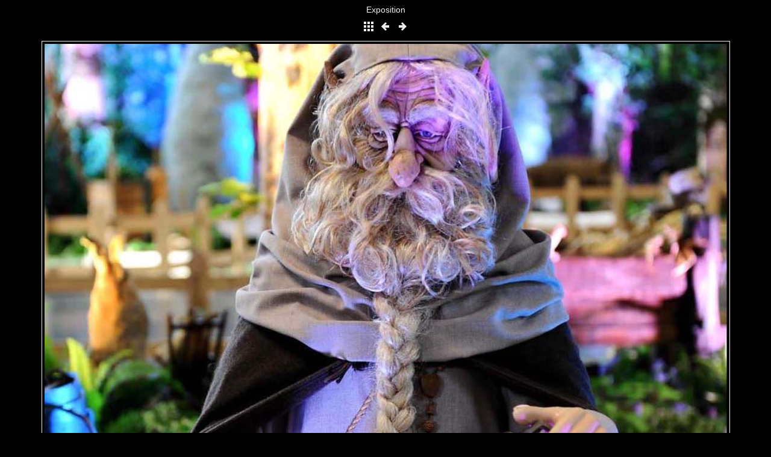

--- FILE ---
content_type: text/html
request_url: http://mythesetlegendes.fr/Automates/English/Old%20Crafts%20Exhibition/slides/Old%20Crafts%20Exhibition%20(20)%20Farfadet%20Baratte.html
body_size: 805
content:
<!DOCTYPE html>
<html>
<!-- saved from url=(0014)about:internet -->
<head>
<meta charset="UTF-8">
<title>Exposition</title>
<link href="../../../res/common.css" rel="stylesheet">
<link href="../../../res/styles.css" rel="stylesheet">
<link rel="alternate" href="../album.rss" type="application/rss+xml">
</head>
<body>
<div class="albumtitle">Exposition</div>
<div>
<a href="../index.html"><img src="../../../res/index.png" alt="To index page" title="To index page"></a>
<a href="Old Crafts Exhibition (19) Farfadet barrate.html"><img src="../../../res/prev.png" alt="Previous page" title="Previous page"></a>
<a href="Old Crafts Exhibition (21) .html"><img src="../../../res/next.png" alt="Next page" title="Next page"></a>
</div>
<div class="slideimage">
	<img src="../Old Crafts Exhibition (20) Farfadet Baratte.jpg" width="1133" height="850" alt="Old Crafts Exhibition (20) Farfadet Baratte">
</div>
<div class="homepagelink"><a href="http://www.mythesetlegendes.fr/galerie.htm">Photos</a></div>

<div id="jalbumwidgetcontainer"></div>
<script type="text/javascript"><!--//--><![CDATA[//><!--
_jaSkin = "Minimal";
_jaStyle = "dark.css";
_jaVersion = "11.0.2";
_jaGeneratorType = "desktop";
_jaLanguage = "fr";
_jaPageType = "slide";
_jaRootPath = "../../..";
_jaUserId = "517685";
var script = document.createElement("script");
script.type = "text/javascript";
script.src = "http://jalbum.net/widgetapi/load.js";
document.getElementById("jalbumwidgetcontainer").appendChild(script);
//--><!]]></script>

</body>
</html>


--- FILE ---
content_type: text/css
request_url: http://mythesetlegendes.fr/Automates/res/common.css
body_size: 482
content:
/*
 * Combined style sheet for the index pages and the slide pages, with classes that are common to both styles
 */

body {
	font-family: Verdana, Arial, sans-serif;
	margin: 8px;
	text-align: center;
}
a:link, a:visited, a:active {
	text-decoration: none
}
div {
	margin: 8px;
}
img {
	border: none;
}
.albumtitle {
	font-size: 14px;
	font-weight: normal;
}
.thumbtable {
	margin: 8px auto;
	border-spacing: 10px;
	*border-collapse: expression('separate', cellSpacing = '10px'); /* for IE6 & IE7 */
}
.thumbtable td {
	text-align: center;
	vertical-align: middle;
	font-size: 14px;
	width: 366px;
}
.thumbtable td img {
	padding: 2px;
}
.noborder {
	border: none !important;
}
.thumbnav img {
	padding: 2px;
}
.slideimage {
	font-size: 14px;
}
.slideimage img {
	padding: 4px;
}
.homepagelink {
	font-size: 14px;
}
.creditlink {
	font-size: 10px;
}


--- FILE ---
content_type: text/css
request_url: http://mythesetlegendes.fr/Automates/res/styles.css
body_size: 216
content:
/*
 * Combined style sheet for the index pages and the slide pages, with only classes that are different for this style
 */

body {
	color: #eeeeee;
	background-color: #000000;
}
a {
	color: #eeeeee;
}
a:hover {
	color: red;
}
.thumbtable td img {
	border: 1px solid #eeeeee;
}
.thumbnav img {
	border: 1px solid #eeeeee;
}
.slideimage img {
	border: 1px solid #eeeeee;
}
